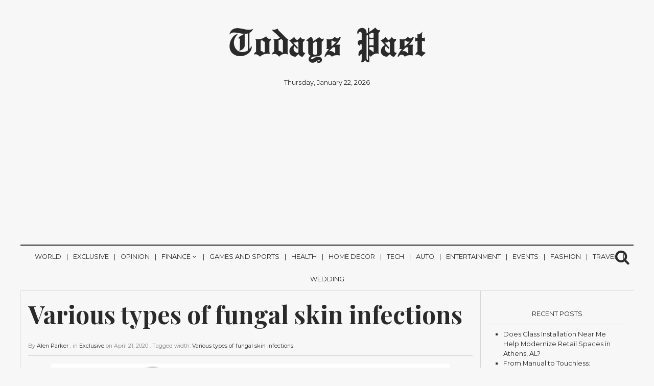

--- FILE ---
content_type: text/html; charset=UTF-8
request_url: https://todayspast.net/various-types-of-fungal-skin-infections/
body_size: 15537
content:
<!DOCTYPE html>
<html lang="en-US" prefix="og: https://ogp.me/ns#">
	<head>
		<meta charset="UTF-8" >
		<meta name="viewport" id="viewport" content="width=device-width, initial-scale=1.0, maximum-scale=1.0, minimum-scale=1.0, user-scalable=no" />
					<link rel="pingback" href="https://todayspast.net/xmlrpc.php" />
								<meta property="og:image" content="https://todayspast.net/wp-content/uploads/2020/04/Various-types-of-fungal-skin-infections.jpg" />
			<meta name="twitter:image" content="https://todayspast.net/wp-content/uploads/2020/04/Various-types-of-fungal-skin-infections.jpg" />
							<meta property="og:type" content="article" />
					<meta property="og:description" content="Our skin is the largest shield on our organs which covers our body parts and protects them. But while protecting..." />
			<meta name="twitter:card" content="summary">
			<meta name="twitter:url" content="https://todayspast.net/various-types-of-fungal-skin-infections/">
			<meta name="twitter:title" content="Various types of fungal skin infections">
			<meta name="twitter:description" content="Our skin is the largest shield on our organs which covers our body parts and protects them. But while protecting...">
				
			<style>img:is([sizes="auto" i], [sizes^="auto," i]) { contain-intrinsic-size: 3000px 1500px }</style>
	
<!-- Search Engine Optimization by Rank Math - https://rankmath.com/ -->
<title>Various types of fungal skin infections | Todays Past</title>
<meta name="description" content="Our skin is the largest shield on our organs which covers our body parts and protects them. But while protecting our organs, our skin comes into contact with"/>
<meta name="robots" content="follow, index, max-snippet:-1, max-video-preview:-1, max-image-preview:large"/>
<link rel="canonical" href="https://todayspast.net/various-types-of-fungal-skin-infections/" />
<meta property="og:locale" content="en_US" />
<meta property="og:type" content="article" />
<meta property="og:title" content="Various types of fungal skin infections | Todays Past" />
<meta property="og:description" content="Our skin is the largest shield on our organs which covers our body parts and protects them. But while protecting our organs, our skin comes into contact with" />
<meta property="og:url" content="https://todayspast.net/various-types-of-fungal-skin-infections/" />
<meta property="og:site_name" content="Todays Past" />
<meta property="article:tag" content="Various types of fungal skin infections" />
<meta property="article:section" content="Exclusive" />
<meta property="og:image" content="https://todayspast.net/wp-content/uploads/2020/04/Various-types-of-fungal-skin-infections.jpg" />
<meta property="og:image:secure_url" content="https://todayspast.net/wp-content/uploads/2020/04/Various-types-of-fungal-skin-infections.jpg" />
<meta property="og:image:width" content="780" />
<meta property="og:image:height" content="420" />
<meta property="og:image:alt" content="Various types of fungal skin infections" />
<meta property="og:image:type" content="image/jpeg" />
<meta property="article:published_time" content="2020-04-21T11:33:27+00:00" />
<meta name="twitter:card" content="summary_large_image" />
<meta name="twitter:title" content="Various types of fungal skin infections | Todays Past" />
<meta name="twitter:description" content="Our skin is the largest shield on our organs which covers our body parts and protects them. But while protecting our organs, our skin comes into contact with" />
<meta name="twitter:image" content="https://todayspast.net/wp-content/uploads/2020/04/Various-types-of-fungal-skin-infections.jpg" />
<meta name="twitter:label1" content="Written by" />
<meta name="twitter:data1" content="Alen Parker" />
<meta name="twitter:label2" content="Time to read" />
<meta name="twitter:data2" content="2 minutes" />
<script type="application/ld+json" class="rank-math-schema">{"@context":"https://schema.org","@graph":[{"@type":"Organization","@id":"https://todayspast.net/#organization","name":"Todays Past","url":"https://todayspast.net","email":"itsoliviawilson@gmail.com","logo":{"@type":"ImageObject","@id":"https://todayspast.net/#logo","url":"http://todayspast.net/wp-content/uploads/2019/02/images.png","contentUrl":"http://todayspast.net/wp-content/uploads/2019/02/images.png","caption":"Todays Past","inLanguage":"en-US","width":"225","height":"225"}},{"@type":"WebSite","@id":"https://todayspast.net/#website","url":"https://todayspast.net","name":"Todays Past","publisher":{"@id":"https://todayspast.net/#organization"},"inLanguage":"en-US"},{"@type":"ImageObject","@id":"https://todayspast.net/wp-content/uploads/2020/04/Various-types-of-fungal-skin-infections.jpg","url":"https://todayspast.net/wp-content/uploads/2020/04/Various-types-of-fungal-skin-infections.jpg","width":"780","height":"420","inLanguage":"en-US"},{"@type":"WebPage","@id":"https://todayspast.net/various-types-of-fungal-skin-infections/#webpage","url":"https://todayspast.net/various-types-of-fungal-skin-infections/","name":"Various types of fungal skin infections | Todays Past","datePublished":"2020-04-21T11:33:27+00:00","dateModified":"2020-04-21T11:33:27+00:00","isPartOf":{"@id":"https://todayspast.net/#website"},"primaryImageOfPage":{"@id":"https://todayspast.net/wp-content/uploads/2020/04/Various-types-of-fungal-skin-infections.jpg"},"inLanguage":"en-US"},{"@type":"BlogPosting","headline":"Various types of fungal skin infections | Todays Past","datePublished":"2020-04-21T11:33:27+00:00","dateModified":"2020-04-21T11:33:27+00:00","author":{"@type":"Person","name":"Jyoti Dhiman"},"name":"Various types of fungal skin infections | Todays Past","@id":"https://todayspast.net/various-types-of-fungal-skin-infections/#schema-23112","isPartOf":{"@id":"https://todayspast.net/various-types-of-fungal-skin-infections/#webpage"},"publisher":{"@id":"https://todayspast.net/#organization"},"image":{"@id":"https://todayspast.net/wp-content/uploads/2020/04/Various-types-of-fungal-skin-infections.jpg"},"inLanguage":"en-US","mainEntityOfPage":{"@id":"https://todayspast.net/various-types-of-fungal-skin-infections/#webpage"}}]}</script>
<!-- /Rank Math WordPress SEO plugin -->

<link rel='dns-prefetch' href='//fonts.googleapis.com' />
<link rel='dns-prefetch' href='//www.googletagmanager.com' />
<link rel="alternate" type="application/rss+xml" title="Todays Past &raquo; Feed" href="https://todayspast.net/feed/" />
<link rel="alternate" type="application/rss+xml" title="Todays Past &raquo; Comments Feed" href="https://todayspast.net/comments/feed/" />
<link rel="alternate" type="application/rss+xml" title="Todays Past &raquo; Various types of fungal skin infections Comments Feed" href="https://todayspast.net/various-types-of-fungal-skin-infections/feed/" />
<script type="text/javascript">
/* <![CDATA[ */
window._wpemojiSettings = {"baseUrl":"https:\/\/s.w.org\/images\/core\/emoji\/16.0.1\/72x72\/","ext":".png","svgUrl":"https:\/\/s.w.org\/images\/core\/emoji\/16.0.1\/svg\/","svgExt":".svg","source":{"concatemoji":"https:\/\/todayspast.net\/wp-includes\/js\/wp-emoji-release.min.js?ver=6.8.2"}};
/*! This file is auto-generated */
!function(s,n){var o,i,e;function c(e){try{var t={supportTests:e,timestamp:(new Date).valueOf()};sessionStorage.setItem(o,JSON.stringify(t))}catch(e){}}function p(e,t,n){e.clearRect(0,0,e.canvas.width,e.canvas.height),e.fillText(t,0,0);var t=new Uint32Array(e.getImageData(0,0,e.canvas.width,e.canvas.height).data),a=(e.clearRect(0,0,e.canvas.width,e.canvas.height),e.fillText(n,0,0),new Uint32Array(e.getImageData(0,0,e.canvas.width,e.canvas.height).data));return t.every(function(e,t){return e===a[t]})}function u(e,t){e.clearRect(0,0,e.canvas.width,e.canvas.height),e.fillText(t,0,0);for(var n=e.getImageData(16,16,1,1),a=0;a<n.data.length;a++)if(0!==n.data[a])return!1;return!0}function f(e,t,n,a){switch(t){case"flag":return n(e,"\ud83c\udff3\ufe0f\u200d\u26a7\ufe0f","\ud83c\udff3\ufe0f\u200b\u26a7\ufe0f")?!1:!n(e,"\ud83c\udde8\ud83c\uddf6","\ud83c\udde8\u200b\ud83c\uddf6")&&!n(e,"\ud83c\udff4\udb40\udc67\udb40\udc62\udb40\udc65\udb40\udc6e\udb40\udc67\udb40\udc7f","\ud83c\udff4\u200b\udb40\udc67\u200b\udb40\udc62\u200b\udb40\udc65\u200b\udb40\udc6e\u200b\udb40\udc67\u200b\udb40\udc7f");case"emoji":return!a(e,"\ud83e\udedf")}return!1}function g(e,t,n,a){var r="undefined"!=typeof WorkerGlobalScope&&self instanceof WorkerGlobalScope?new OffscreenCanvas(300,150):s.createElement("canvas"),o=r.getContext("2d",{willReadFrequently:!0}),i=(o.textBaseline="top",o.font="600 32px Arial",{});return e.forEach(function(e){i[e]=t(o,e,n,a)}),i}function t(e){var t=s.createElement("script");t.src=e,t.defer=!0,s.head.appendChild(t)}"undefined"!=typeof Promise&&(o="wpEmojiSettingsSupports",i=["flag","emoji"],n.supports={everything:!0,everythingExceptFlag:!0},e=new Promise(function(e){s.addEventListener("DOMContentLoaded",e,{once:!0})}),new Promise(function(t){var n=function(){try{var e=JSON.parse(sessionStorage.getItem(o));if("object"==typeof e&&"number"==typeof e.timestamp&&(new Date).valueOf()<e.timestamp+604800&&"object"==typeof e.supportTests)return e.supportTests}catch(e){}return null}();if(!n){if("undefined"!=typeof Worker&&"undefined"!=typeof OffscreenCanvas&&"undefined"!=typeof URL&&URL.createObjectURL&&"undefined"!=typeof Blob)try{var e="postMessage("+g.toString()+"("+[JSON.stringify(i),f.toString(),p.toString(),u.toString()].join(",")+"));",a=new Blob([e],{type:"text/javascript"}),r=new Worker(URL.createObjectURL(a),{name:"wpTestEmojiSupports"});return void(r.onmessage=function(e){c(n=e.data),r.terminate(),t(n)})}catch(e){}c(n=g(i,f,p,u))}t(n)}).then(function(e){for(var t in e)n.supports[t]=e[t],n.supports.everything=n.supports.everything&&n.supports[t],"flag"!==t&&(n.supports.everythingExceptFlag=n.supports.everythingExceptFlag&&n.supports[t]);n.supports.everythingExceptFlag=n.supports.everythingExceptFlag&&!n.supports.flag,n.DOMReady=!1,n.readyCallback=function(){n.DOMReady=!0}}).then(function(){return e}).then(function(){var e;n.supports.everything||(n.readyCallback(),(e=n.source||{}).concatemoji?t(e.concatemoji):e.wpemoji&&e.twemoji&&(t(e.twemoji),t(e.wpemoji)))}))}((window,document),window._wpemojiSettings);
/* ]]> */
</script>
<style id='wp-emoji-styles-inline-css' type='text/css'>

	img.wp-smiley, img.emoji {
		display: inline !important;
		border: none !important;
		box-shadow: none !important;
		height: 1em !important;
		width: 1em !important;
		margin: 0 0.07em !important;
		vertical-align: -0.1em !important;
		background: none !important;
		padding: 0 !important;
	}
</style>
<link rel='stylesheet' id='wp-block-library-css' href='https://todayspast.net/wp-includes/css/dist/block-library/style.min.css?ver=6.8.2' type='text/css' media='all' />
<style id='classic-theme-styles-inline-css' type='text/css'>
/*! This file is auto-generated */
.wp-block-button__link{color:#fff;background-color:#32373c;border-radius:9999px;box-shadow:none;text-decoration:none;padding:calc(.667em + 2px) calc(1.333em + 2px);font-size:1.125em}.wp-block-file__button{background:#32373c;color:#fff;text-decoration:none}
</style>
<style id='global-styles-inline-css' type='text/css'>
:root{--wp--preset--aspect-ratio--square: 1;--wp--preset--aspect-ratio--4-3: 4/3;--wp--preset--aspect-ratio--3-4: 3/4;--wp--preset--aspect-ratio--3-2: 3/2;--wp--preset--aspect-ratio--2-3: 2/3;--wp--preset--aspect-ratio--16-9: 16/9;--wp--preset--aspect-ratio--9-16: 9/16;--wp--preset--color--black: #000000;--wp--preset--color--cyan-bluish-gray: #abb8c3;--wp--preset--color--white: #ffffff;--wp--preset--color--pale-pink: #f78da7;--wp--preset--color--vivid-red: #cf2e2e;--wp--preset--color--luminous-vivid-orange: #ff6900;--wp--preset--color--luminous-vivid-amber: #fcb900;--wp--preset--color--light-green-cyan: #7bdcb5;--wp--preset--color--vivid-green-cyan: #00d084;--wp--preset--color--pale-cyan-blue: #8ed1fc;--wp--preset--color--vivid-cyan-blue: #0693e3;--wp--preset--color--vivid-purple: #9b51e0;--wp--preset--gradient--vivid-cyan-blue-to-vivid-purple: linear-gradient(135deg,rgba(6,147,227,1) 0%,rgb(155,81,224) 100%);--wp--preset--gradient--light-green-cyan-to-vivid-green-cyan: linear-gradient(135deg,rgb(122,220,180) 0%,rgb(0,208,130) 100%);--wp--preset--gradient--luminous-vivid-amber-to-luminous-vivid-orange: linear-gradient(135deg,rgba(252,185,0,1) 0%,rgba(255,105,0,1) 100%);--wp--preset--gradient--luminous-vivid-orange-to-vivid-red: linear-gradient(135deg,rgba(255,105,0,1) 0%,rgb(207,46,46) 100%);--wp--preset--gradient--very-light-gray-to-cyan-bluish-gray: linear-gradient(135deg,rgb(238,238,238) 0%,rgb(169,184,195) 100%);--wp--preset--gradient--cool-to-warm-spectrum: linear-gradient(135deg,rgb(74,234,220) 0%,rgb(151,120,209) 20%,rgb(207,42,186) 40%,rgb(238,44,130) 60%,rgb(251,105,98) 80%,rgb(254,248,76) 100%);--wp--preset--gradient--blush-light-purple: linear-gradient(135deg,rgb(255,206,236) 0%,rgb(152,150,240) 100%);--wp--preset--gradient--blush-bordeaux: linear-gradient(135deg,rgb(254,205,165) 0%,rgb(254,45,45) 50%,rgb(107,0,62) 100%);--wp--preset--gradient--luminous-dusk: linear-gradient(135deg,rgb(255,203,112) 0%,rgb(199,81,192) 50%,rgb(65,88,208) 100%);--wp--preset--gradient--pale-ocean: linear-gradient(135deg,rgb(255,245,203) 0%,rgb(182,227,212) 50%,rgb(51,167,181) 100%);--wp--preset--gradient--electric-grass: linear-gradient(135deg,rgb(202,248,128) 0%,rgb(113,206,126) 100%);--wp--preset--gradient--midnight: linear-gradient(135deg,rgb(2,3,129) 0%,rgb(40,116,252) 100%);--wp--preset--font-size--small: 13px;--wp--preset--font-size--medium: 20px;--wp--preset--font-size--large: 36px;--wp--preset--font-size--x-large: 42px;--wp--preset--spacing--20: 0.44rem;--wp--preset--spacing--30: 0.67rem;--wp--preset--spacing--40: 1rem;--wp--preset--spacing--50: 1.5rem;--wp--preset--spacing--60: 2.25rem;--wp--preset--spacing--70: 3.38rem;--wp--preset--spacing--80: 5.06rem;--wp--preset--shadow--natural: 6px 6px 9px rgba(0, 0, 0, 0.2);--wp--preset--shadow--deep: 12px 12px 50px rgba(0, 0, 0, 0.4);--wp--preset--shadow--sharp: 6px 6px 0px rgba(0, 0, 0, 0.2);--wp--preset--shadow--outlined: 6px 6px 0px -3px rgba(255, 255, 255, 1), 6px 6px rgba(0, 0, 0, 1);--wp--preset--shadow--crisp: 6px 6px 0px rgba(0, 0, 0, 1);}:where(.is-layout-flex){gap: 0.5em;}:where(.is-layout-grid){gap: 0.5em;}body .is-layout-flex{display: flex;}.is-layout-flex{flex-wrap: wrap;align-items: center;}.is-layout-flex > :is(*, div){margin: 0;}body .is-layout-grid{display: grid;}.is-layout-grid > :is(*, div){margin: 0;}:where(.wp-block-columns.is-layout-flex){gap: 2em;}:where(.wp-block-columns.is-layout-grid){gap: 2em;}:where(.wp-block-post-template.is-layout-flex){gap: 1.25em;}:where(.wp-block-post-template.is-layout-grid){gap: 1.25em;}.has-black-color{color: var(--wp--preset--color--black) !important;}.has-cyan-bluish-gray-color{color: var(--wp--preset--color--cyan-bluish-gray) !important;}.has-white-color{color: var(--wp--preset--color--white) !important;}.has-pale-pink-color{color: var(--wp--preset--color--pale-pink) !important;}.has-vivid-red-color{color: var(--wp--preset--color--vivid-red) !important;}.has-luminous-vivid-orange-color{color: var(--wp--preset--color--luminous-vivid-orange) !important;}.has-luminous-vivid-amber-color{color: var(--wp--preset--color--luminous-vivid-amber) !important;}.has-light-green-cyan-color{color: var(--wp--preset--color--light-green-cyan) !important;}.has-vivid-green-cyan-color{color: var(--wp--preset--color--vivid-green-cyan) !important;}.has-pale-cyan-blue-color{color: var(--wp--preset--color--pale-cyan-blue) !important;}.has-vivid-cyan-blue-color{color: var(--wp--preset--color--vivid-cyan-blue) !important;}.has-vivid-purple-color{color: var(--wp--preset--color--vivid-purple) !important;}.has-black-background-color{background-color: var(--wp--preset--color--black) !important;}.has-cyan-bluish-gray-background-color{background-color: var(--wp--preset--color--cyan-bluish-gray) !important;}.has-white-background-color{background-color: var(--wp--preset--color--white) !important;}.has-pale-pink-background-color{background-color: var(--wp--preset--color--pale-pink) !important;}.has-vivid-red-background-color{background-color: var(--wp--preset--color--vivid-red) !important;}.has-luminous-vivid-orange-background-color{background-color: var(--wp--preset--color--luminous-vivid-orange) !important;}.has-luminous-vivid-amber-background-color{background-color: var(--wp--preset--color--luminous-vivid-amber) !important;}.has-light-green-cyan-background-color{background-color: var(--wp--preset--color--light-green-cyan) !important;}.has-vivid-green-cyan-background-color{background-color: var(--wp--preset--color--vivid-green-cyan) !important;}.has-pale-cyan-blue-background-color{background-color: var(--wp--preset--color--pale-cyan-blue) !important;}.has-vivid-cyan-blue-background-color{background-color: var(--wp--preset--color--vivid-cyan-blue) !important;}.has-vivid-purple-background-color{background-color: var(--wp--preset--color--vivid-purple) !important;}.has-black-border-color{border-color: var(--wp--preset--color--black) !important;}.has-cyan-bluish-gray-border-color{border-color: var(--wp--preset--color--cyan-bluish-gray) !important;}.has-white-border-color{border-color: var(--wp--preset--color--white) !important;}.has-pale-pink-border-color{border-color: var(--wp--preset--color--pale-pink) !important;}.has-vivid-red-border-color{border-color: var(--wp--preset--color--vivid-red) !important;}.has-luminous-vivid-orange-border-color{border-color: var(--wp--preset--color--luminous-vivid-orange) !important;}.has-luminous-vivid-amber-border-color{border-color: var(--wp--preset--color--luminous-vivid-amber) !important;}.has-light-green-cyan-border-color{border-color: var(--wp--preset--color--light-green-cyan) !important;}.has-vivid-green-cyan-border-color{border-color: var(--wp--preset--color--vivid-green-cyan) !important;}.has-pale-cyan-blue-border-color{border-color: var(--wp--preset--color--pale-cyan-blue) !important;}.has-vivid-cyan-blue-border-color{border-color: var(--wp--preset--color--vivid-cyan-blue) !important;}.has-vivid-purple-border-color{border-color: var(--wp--preset--color--vivid-purple) !important;}.has-vivid-cyan-blue-to-vivid-purple-gradient-background{background: var(--wp--preset--gradient--vivid-cyan-blue-to-vivid-purple) !important;}.has-light-green-cyan-to-vivid-green-cyan-gradient-background{background: var(--wp--preset--gradient--light-green-cyan-to-vivid-green-cyan) !important;}.has-luminous-vivid-amber-to-luminous-vivid-orange-gradient-background{background: var(--wp--preset--gradient--luminous-vivid-amber-to-luminous-vivid-orange) !important;}.has-luminous-vivid-orange-to-vivid-red-gradient-background{background: var(--wp--preset--gradient--luminous-vivid-orange-to-vivid-red) !important;}.has-very-light-gray-to-cyan-bluish-gray-gradient-background{background: var(--wp--preset--gradient--very-light-gray-to-cyan-bluish-gray) !important;}.has-cool-to-warm-spectrum-gradient-background{background: var(--wp--preset--gradient--cool-to-warm-spectrum) !important;}.has-blush-light-purple-gradient-background{background: var(--wp--preset--gradient--blush-light-purple) !important;}.has-blush-bordeaux-gradient-background{background: var(--wp--preset--gradient--blush-bordeaux) !important;}.has-luminous-dusk-gradient-background{background: var(--wp--preset--gradient--luminous-dusk) !important;}.has-pale-ocean-gradient-background{background: var(--wp--preset--gradient--pale-ocean) !important;}.has-electric-grass-gradient-background{background: var(--wp--preset--gradient--electric-grass) !important;}.has-midnight-gradient-background{background: var(--wp--preset--gradient--midnight) !important;}.has-small-font-size{font-size: var(--wp--preset--font-size--small) !important;}.has-medium-font-size{font-size: var(--wp--preset--font-size--medium) !important;}.has-large-font-size{font-size: var(--wp--preset--font-size--large) !important;}.has-x-large-font-size{font-size: var(--wp--preset--font-size--x-large) !important;}
:where(.wp-block-post-template.is-layout-flex){gap: 1.25em;}:where(.wp-block-post-template.is-layout-grid){gap: 1.25em;}
:where(.wp-block-columns.is-layout-flex){gap: 2em;}:where(.wp-block-columns.is-layout-grid){gap: 2em;}
:root :where(.wp-block-pullquote){font-size: 1.5em;line-height: 1.6;}
</style>
<style id='ez-toc-style-inline-css' type='text/css'>
#ez-toc-container{background:#f9f9f9;border:1px solid #aaa;border-radius:4px;-webkit-box-shadow:0 1px 1px rgba(0,0,0,.05);box-shadow:0 1px 1px rgba(0,0,0,.05);display:table;margin-bottom:1em;padding:10px 20px 10px 10px;position:relative;width:auto}div.ez-toc-widget-container{padding:0;position:relative}#ez-toc-container.ez-toc-light-blue{background:#edf6ff}#ez-toc-container.ez-toc-white{background:#fff}#ez-toc-container.ez-toc-black{background:#000}#ez-toc-container.ez-toc-transparent{background:none}div.ez-toc-widget-container ul{display:block}div.ez-toc-widget-container li{border:none;padding:0}div.ez-toc-widget-container ul.ez-toc-list{padding:10px}#ez-toc-container ul ul,.ez-toc div.ez-toc-widget-container ul ul{margin-left:1.5em}#ez-toc-container li,#ez-toc-container ul{padding:0}#ez-toc-container li,#ez-toc-container ul,#ez-toc-container ul li,div.ez-toc-widget-container,div.ez-toc-widget-container li{background:0 0;list-style:none;line-height:1.6;margin:0;overflow:hidden;z-index:1}#ez-toc-container .ez-toc-title{text-align:left;line-height:1.45;margin:0;padding:0}.ez-toc-title-container{display:table;width:100%}.ez-toc-title,.ez-toc-title-toggle{display:inline;text-align:left;vertical-align:middle}.ez-toc-btn,.ez-toc-glyphicon{display:inline-block;font-weight:400}#ez-toc-container.ez-toc-black a,#ez-toc-container.ez-toc-black a:visited,#ez-toc-container.ez-toc-black p.ez-toc-title{color:#fff}#ez-toc-container div.ez-toc-title-container+ul.ez-toc-list{margin-top:1em}.ez-toc-wrap-left{margin:0 auto 1em 0!important}.ez-toc-wrap-left-text{float:left}.ez-toc-wrap-right{margin:0 0 1em auto!important}.ez-toc-wrap-right-text{float:right}#ez-toc-container a{color:#444;box-shadow:none;text-decoration:none;text-shadow:none;display:inline-flex;align-items:stretch;flex-wrap:nowrap}#ez-toc-container a:visited{color:#9f9f9f}#ez-toc-container a:hover{text-decoration:underline}#ez-toc-container a.ez-toc-toggle{display:flex;align-items:center}.ez-toc-widget-container ul.ez-toc-list li::before{content:' ';position:absolute;left:0;right:0;height:30px;line-height:30px;z-index:-1}.ez-toc-widget-container ul.ez-toc-list li.active{background-color:#ededed}.ez-toc-widget-container li.active>a{font-weight:900}.ez-toc-btn{padding:6px 12px;margin-bottom:0;font-size:14px;line-height:1.428571429;text-align:center;white-space:nowrap;vertical-align:middle;cursor:pointer;background-image:none;border:1px solid transparent;border-radius:4px;-webkit-user-select:none;-moz-user-select:none;-ms-user-select:none;-o-user-select:none;user-select:none}.ez-toc-btn:focus{outline:#333 dotted thin;outline:-webkit-focus-ring-color auto 5px;outline-offset:-2px}.ez-toc-btn:focus,.ez-toc-btn:hover{color:#333;text-decoration:none}.ez-toc-btn.active,.ez-toc-btn:active{background-image:none;outline:0;-webkit-box-shadow:inset 0 3px 5px rgba(0,0,0,.125);box-shadow:inset 0 3px 5px rgba(0,0,0,.125)}.ez-toc-btn-default{color:#333;background-color:#fff;-webkit-box-shadow:inset 0 1px 0 rgba(255,255,255,.15),0 1px 1px rgba(0,0,0,.075);box-shadow:inset 0 1px 0 rgba(255,255,255,.15),0 1px 1px rgba(0,0,0,.075);text-shadow:0 1px 0 #fff;background-image:-webkit-gradient(linear,left 0,left 100%,from(#fff),to(#e0e0e0));background-image:-webkit-linear-gradient(top,#fff 0,#e0e0e0 100%);background-image:-moz-linear-gradient(top,#fff 0,#e0e0e0 100%);background-image:linear-gradient(to bottom,#fff 0,#e0e0e0 100%);background-repeat:repeat-x;border-color:#ccc}.ez-toc-btn-default.active,.ez-toc-btn-default:active,.ez-toc-btn-default:focus,.ez-toc-btn-default:hover{color:#333;background-color:#ebebeb;border-color:#adadad}.ez-toc-btn-default.active,.ez-toc-btn-default:active{background-image:none;background-color:#e0e0e0;border-color:#dbdbdb}.ez-toc-btn-sm,.ez-toc-btn-xs{padding:5px 10px;font-size:12px;line-height:1.5;border-radius:3px}.ez-toc-btn-xs{padding:1px 5px}.ez-toc-btn-default:active{-webkit-box-shadow:inset 0 3px 5px rgba(0,0,0,.125);box-shadow:inset 0 3px 5px rgba(0,0,0,.125)}.btn.active,.ez-toc-btn:active{background-image:none}.ez-toc-btn-default:focus,.ez-toc-btn-default:hover{background-color:#e0e0e0;background-position:0 -15px}.ez-toc-pull-right{float:right!important;margin-left:10px}#ez-toc-container label.cssicon,#ez-toc-widget-container label.cssicon{height:30px}.ez-toc-glyphicon{position:relative;top:1px;font-family:'Glyphicons Halflings';-webkit-font-smoothing:antialiased;font-style:normal;line-height:1;-moz-osx-font-smoothing:grayscale}.ez-toc-glyphicon:empty{width:1em}.ez-toc-toggle i.ez-toc-glyphicon,label.cssicon .ez-toc-glyphicon:empty{font-size:16px;margin-left:2px}#ez-toc-container input,.ez-toc-toggle #item{position:absolute;left:-999em}#ez-toc-container input[type=checkbox]:checked+nav,#ez-toc-widget-container input[type=checkbox]:checked+nav{opacity:0;max-height:0;border:none;display:none}#ez-toc-container .ez-toc-js-icon-con,#ez-toc-container label{position:relative;cursor:pointer;display:initial}#ez-toc-container .ez-toc-js-icon-con,#ez-toc-container .ez-toc-toggle label,.ez-toc-cssicon{float:right;position:relative;font-size:16px;padding:0;border:1px solid #999191;border-radius:5px;cursor:pointer;left:10px;width:35px}div#ez-toc-container .ez-toc-title{display:initial}.ez-toc-wrap-center{margin:0 auto 1em!important}#ez-toc-container a.ez-toc-toggle{color:#444;background:inherit;border:inherit}#ez-toc-container .eztoc-toggle-hide-by-default,.eztoc-hide,label.cssiconcheckbox{display:none}.ez-toc-widget-container ul li a{padding-left:10px;display:inline-flex;align-items:stretch;flex-wrap:nowrap}.ez-toc-widget-container ul.ez-toc-list li{height:auto!important}.ez-toc-icon-toggle-span{display:flex;align-items:center;width:35px;height:30px;justify-content:center;direction:ltr}.eztoc_no_heading_found{background-color:#ff0;padding-left:10px}.term-description .ez-toc-title-container p:nth-child(2){width:50px;float:right;margin:0}.ez-toc-container-direction {direction: ltr;}.ez-toc-counter ul {direction: ltr;counter-reset: item ;}.ez-toc-counter nav ul li a::before {content: counter(item, numeric) '. ';margin-right: .2em; counter-increment: item;flex-grow: 0;flex-shrink: 0;float: left; }.ez-toc-widget-direction {direction: ltr;}.ez-toc-widget-container ul {direction: ltr;counter-reset: item ;}.ez-toc-widget-container nav ul li a::before {content: counter(item, numeric) '. ';margin-right: .2em; counter-increment: item;flex-grow: 0;flex-shrink: 0;float: left; }div#ez-toc-container .ez-toc-title {font-size: 120%;}div#ez-toc-container .ez-toc-title {font-weight: 600;}div#ez-toc-container ul li , div#ez-toc-container ul li a {font-size: 95%;}div#ez-toc-container ul li , div#ez-toc-container ul li a {font-weight: 600;}div#ez-toc-container nav ul ul li {font-size: 90%;}
</style>
<link rel='stylesheet' id='normalize-css' href='https://todayspast.net/wp-content/themes/newspaper/assets/css/normalize.css' type='text/css' media='all' />
<link rel='stylesheet' id='underscores_wp-css' href='https://todayspast.net/wp-content/themes/newspaper/assets/css/wp.css' type='text/css' media='all' />
<link rel='stylesheet' id='font-awesome-css' href='https://todayspast.net/wp-content/themes/newspaper/assets/fonts/font-awesome-4.6.3/css/font-awesome.min.css' type='text/css' media='all' />
<link rel='stylesheet' id='weart-fonts-css' href='https://fonts.googleapis.com/css?family=Montserrat%7CPlayfair+Display%3A400%2C700%7CLora%3A400%2C700&#038;subset' type='text/css' media='all' />
<link rel='stylesheet' id='newspaper-main-style-css' href='https://todayspast.net/wp-content/themes/newspaper/assets/css/style.css' type='text/css' media='all' />
<link rel='stylesheet' id='main-style-css' href='https://todayspast.net/wp-content/themes/newspaper/style.css?ver=6.8.2' type='text/css' media='all' />
<style id='main-style-inline-css' type='text/css'>

                     #article .recommend .recommend-title, #page .recommend .recommend-title,
                     #comments .comments-title,
                     #article .recommend .recommend-title, #page .recommend .recommend-title,
                     dl dt { 
                      color: #D5D5D5 !important; 
                    }

                    table th{
                      background-color: #D5D5D5 !important;
                    }

                    .border-bottom,
                    #header_leaderboard,
                    #post_banner,
                    .mean-container .mean-nav ul li a,
                    .mean-container .mean-nav ul li a.mean-expand,
                    .searchb form input[type=text], 
                    footer .footer-sidebar,
                    footer .footer-sidebar .box form input[type='submit'],
                    #article .sidebar .box .title
                    footer .footer-sidebar .box .tagcloud a,
                    #article .sidebar .box form input[type='submit'],
                    #article .sidebar .box .tagcloud a,
                    #article .sidebar .box form input[type='search'], #article .sidebar .box form input[type='text'],
                    footer .footer-sidebar .box form input[type='search'], footer .footer-sidebar .box form input[type='text'] 
                    footer .footer-sidebar .box .title,
                    #article article header, #page article header,
                    #article article .share li a:hover, #page article .share li a:hover,
                    #article article hr, #page article hr,
                    #page #comment-indicator,
                    #comment-indicator,
                    #comment-indicator a,
                    #comments .comments-title,
                    .page-links a:hover span,
                    dl dt,
                    #article .recommend .recommend-title, #page .recommend .recommend-title,
                    table td, table th,
                    #category-title,
                    #comments .comment-list .comment,
                    #comments .comment-list .comment .children,
                    #comments .comment-respond textarea, #comments .comment-respond input,
                    #comments .comment-respond input[type=submit],
                    hr{ border-color: #D5D5D5 !important }

                    nav ul ul { box-shadow: 1px 1px 5px #D5D5D5; }
                    #newspaper_footer_menu ul li a,
                    footer nav,
                    #newspaper_footer_menu ul li.menu-item-has-children a { box-shadow: 0 -1px 0 #D5D5D5 }
                    nav ul ul li a:hover { box-shadow: 0 -1px 0 #D5D5D5, 0 1px 0 #D5D5D5 }
                    footer .footer-sidebar .box:nth-of-type(2) { box-shadow: -1px 0 0 #D5D5D5, 1px 0 0 #D5D5D5; }
                    #article article, #page article { box-shadow: 1px 0 0 #D5D5D5, -1px 0 0 #D5D5D5;}
                    #content article,
                    #pager div.col:last-of-type { box-shadow: -1px 0 0 #D5D5D5 }

                    #article .recommend .recommend-item a, #page .recommend .recommend-item a,
                    footer nav ul li a { box-shadow: 0px 1px 0 #D5D5D5 }

                    #article .recommend .recommend-item a .img, #page .recommend .recommend-item a .img,
                    #content article,
                    #pager div.col:first-of-type { 
                      box-shadow: 1px 0 0 #D5D5D5 
                    }
                    #article .recommend .recommend-item a .img .inner .noimg, #page .recommend .recommend-item a .img .inner .noimg { box-shadow: inset 0 0 150px #D5D5D5 }
                    .page-links { box-shadow: 0 1px 0 #D5D5D5, 0 -1px 0 #D5D5D5 }
                    

                    body, a,
                    .searchb form input[type=text],
                    #article .recommend .recommend-item a:hover, 
                    #page .recommend .recommend-item a:hover,
                    #category-title h1,
                    #searchnone p,
                    .mean-container a.meanmenu-reveal{ 
                      color: #2a2a2a !important; 
                    }

                    #category-title h1:after{
                      background-color: #2a2a2a !important;
                    }
                    #pager{ box-shadow: 0 -2px 0 #2a2a2a }
                    @media only screen and (min-width: 780px){ nav{ box-shadow: 0 -2px 0 #2a2a2a } }
                    

                    a:hover,
                    .searchb:hover i, .searchb:active i,
                    footer .footer-sidebar .box .tagcloud a:hover,
                    #article .sidebar .box .tagcloud a:hover,
                    #comment-indicator a:hover,
                    .mean-container a.meanmenu-reveal:hover{ 
                      color: #2e6d9d !important; 
                    }
                    
                    ::selection,
                    ::-moz-selection,
                    { background: #2e6d9d !important }

                    nav ul li a:hover,
                    .searchb form,
                    nav ul li.current-menu-item a:hover { box-shadow: 0 2px 0 #2e6d9d }

                    nav ul li.current-menu-item a,
                    #comment-indicator a:hover { box-shadow: 0 1px 0 #2e6d9d }

                    #pager div.col a:hover { box-shadow: inset 0 -2px 0 #2e6d9d }

                    #comment-indicator a:hover{border-bottom-color: #2e6d9d}

                    #newspaper_footer_menu ul li a:hover,
                    #newspaper_footer_menu ul li.menu-item-has-children a:hover { box-shadow: 0 -1px 0 #D5D5D5; ?>, 0 2px 0 #2e6d9d; }
                    
                    #comments .comment-respond input[type=submit]:hover { border: 2px solid #D5D5D5; color: #2e6d9d; border-bottom-color: #2e6d9d; }
                    

                    #content article .meta,
                    #content article .meta span,
                    #article article header .meta, #page article header .meta, 
                    #article article header .meta span, #page article header .meta span,
                    #article article .share li, #page article .share li,
                    #article article .share li a, #page article .share li a,
                    #comments .comment-list .comment .comment-body .comment-meta .comment-metadata a,
                    #comments .comment-list .comment .comment-body .reply a,
                    #comments .comment-respond h3,
                    .page-links span,
                    #page-404 h2,
                    #comment-indicator a{ 
                      color: #848484 !important; 
                    }
                    

                    .hentry .content a { 
                      color: #848484 !important; 
                    }
                    
</style>
<script type="text/javascript" src="https://todayspast.net/wp-includes/js/jquery/jquery.min.js?ver=3.7.1" id="jquery-core-js"></script>
<script type="text/javascript" src="https://todayspast.net/wp-includes/js/jquery/jquery-migrate.min.js?ver=3.4.1" id="jquery-migrate-js"></script>
<link rel="https://api.w.org/" href="https://todayspast.net/wp-json/" /><link rel="alternate" title="JSON" type="application/json" href="https://todayspast.net/wp-json/wp/v2/posts/2531" /><link rel="EditURI" type="application/rsd+xml" title="RSD" href="https://todayspast.net/xmlrpc.php?rsd" />
<meta name="generator" content="WordPress 6.8.2" />
<link rel='shortlink' href='https://todayspast.net/?p=2531' />
<link rel="alternate" title="oEmbed (JSON)" type="application/json+oembed" href="https://todayspast.net/wp-json/oembed/1.0/embed?url=https%3A%2F%2Ftodayspast.net%2Fvarious-types-of-fungal-skin-infections%2F" />
<link rel="alternate" title="oEmbed (XML)" type="text/xml+oembed" href="https://todayspast.net/wp-json/oembed/1.0/embed?url=https%3A%2F%2Ftodayspast.net%2Fvarious-types-of-fungal-skin-infections%2F&#038;format=xml" />
<meta name="generator" content="Site Kit by Google 1.157.0" /><script data-ad-client="ca-pub-3717429669203266" async src="https://pagead2.googlesyndication.com/pagead/js/adsbygoogle.js"></script><link rel="icon" href="https://todayspast.net/wp-content/uploads/2019/02/cropped-images-32x32.png" sizes="32x32" />
<link rel="icon" href="https://todayspast.net/wp-content/uploads/2019/02/cropped-images-192x192.png" sizes="192x192" />
<link rel="apple-touch-icon" href="https://todayspast.net/wp-content/uploads/2019/02/cropped-images-180x180.png" />
<meta name="msapplication-TileImage" content="https://todayspast.net/wp-content/uploads/2019/02/cropped-images-270x270.png" />
		<script async src="//pagead2.googlesyndication.com/pagead/js/adsbygoogle.js"></script>
<script>
     (adsbygoogle = window.adsbygoogle || []).push({
          google_ad_client: "ca-pub-2183371670902742",
          enable_page_level_ads: true
     });
</script>
		
		<meta name="google-site-verification" content="hD792z2XeDqbyfXZycd0Q7QLUdRKCKF-w_Z4wpqrgYQ" />
		
		<!-- Global site tag (gtag.js) - Google Analytics -->
<script async src="https://www.googletagmanager.com/gtag/js?id=UA-129809774-1"></script>
<script>
  window.dataLayer = window.dataLayer || [];
  function gtag(){dataLayer.push(arguments);}
  gtag('js', new Date());

  gtag('config', 'UA-129809774-1');
</script>

	</head>
	<body class="wp-singular post-template-default single single-post postid-2531 single-format-standard wp-theme-newspaper">

		<div class="container">
			<header class="cf">
				<div class="row">
					<div id="logo" class="col col-12">
														<p class="site-title"><a href="https://todayspast.net/" rel="home">Todays Past</a></p>
							
									
					</div>
					<div id="date">
						Thursday, January 22, 2026					</div>
					<nav id="newspaper_header_menu" class="border-bottom col col-12">
						<div class="meanmenu">
							<div class="menu-primary-container"><ul id="header-menu" class="menu"><li id="menu-item-612" class="menu-item menu-item-type-taxonomy menu-item-object-category menu-item-612"><a href="https://todayspast.net/world/">World</a></li>
<li id="menu-item-599" class="menu-item menu-item-type-taxonomy menu-item-object-category current-post-ancestor current-menu-parent current-post-parent menu-item-599"><a href="https://todayspast.net/exclusive/">Exclusive</a></li>
<li id="menu-item-609" class="menu-item menu-item-type-taxonomy menu-item-object-category menu-item-609"><a href="https://todayspast.net/opinion/">Opinion</a></li>
<li id="menu-item-601" class="menu-item menu-item-type-taxonomy menu-item-object-category menu-item-has-children menu-item-601"><a href="https://todayspast.net/finance/">Finance</a>
<ul class="sub-menu">
	<li id="menu-item-602" class="menu-item menu-item-type-taxonomy menu-item-object-category menu-item-602"><a href="https://todayspast.net/finance/loan/">Loan</a></li>
</ul>
</li>
<li id="menu-item-603" class="menu-item menu-item-type-taxonomy menu-item-object-category menu-item-603"><a href="https://todayspast.net/games/">Games and Sports</a></li>
<li id="menu-item-604" class="menu-item menu-item-type-taxonomy menu-item-object-category menu-item-604"><a href="https://todayspast.net/health/">Health</a></li>
<li id="menu-item-605" class="menu-item menu-item-type-taxonomy menu-item-object-category menu-item-605"><a href="https://todayspast.net/home-decor/">Home Decor</a></li>
<li id="menu-item-610" class="menu-item menu-item-type-taxonomy menu-item-object-category menu-item-610"><a href="https://todayspast.net/technology/">Tech</a></li>
<li id="menu-item-596" class="menu-item menu-item-type-taxonomy menu-item-object-category menu-item-596"><a href="https://todayspast.net/auto/">Auto</a></li>
<li id="menu-item-598" class="menu-item menu-item-type-taxonomy menu-item-object-category menu-item-598"><a href="https://todayspast.net/entertainment/">Entertainment</a></li>
<li id="menu-item-607" class="menu-item menu-item-type-taxonomy menu-item-object-category menu-item-607"><a href="https://todayspast.net/events/">Events</a></li>
<li id="menu-item-600" class="menu-item menu-item-type-taxonomy menu-item-object-category menu-item-600"><a href="https://todayspast.net/fashion/">Fashion</a></li>
<li id="menu-item-611" class="menu-item menu-item-type-taxonomy menu-item-object-category menu-item-611"><a href="https://todayspast.net/travel/">Travel</a></li>
<li id="menu-item-608" class="menu-item menu-item-type-taxonomy menu-item-object-category menu-item-608"><a href="https://todayspast.net/wedding/">Wedding</a></li>
</ul></div>						</div>	
							<div id="socials-menu" class="menu"><ul>
<li class="page_item page-item-1259"><a href="https://todayspast.net/contact-us/">Contact Us</a></li>
<li class="page_item page-item-1254"><a href="https://todayspast.net/disclaimer/">Disclaimer</a></li>
<li class="page_item page-item-1250"><a href="https://todayspast.net/privacy-policy/">Privacy Policy</a></li>
</ul></div>
							<div class="searchb">
								<!-- search -->
								<i class="fa fa-search"></i>
								<form role="search" method="get" id="searchform" action="https://todayspast.net/">
    <div>
        <input type="text" value="" name="s" id="s" placeholder="" />
        <input type="submit" id="searchsubmit" value="Search" />
    </div>
</form>							</div>
						
					</nav>
				</div>
			</header>

			
		</div>




<!-- single -->
		<div id="article" class="container ">
			<div class="row">
								<div class="row">
										<div class="col col-8">
						<article id="post-2531" class="post-2531 post type-post status-publish format-standard has-post-thumbnail hentry category-exclusive tag-various-types-of-fungal-skin-infections">
								<div class="inner">

									<header class="cf">
										<h1>Various types of fungal skin infections</h1>
										<div class="excerpt">
																				</div>

										<div class="meta">
											By <span class="author"><a href="https://todayspast.net/author/jyoti/" title="Posts by Alen Parker" rel="author">Alen Parker</a> </span>, 
											in <span class="category"><a href="https://todayspast.net/exclusive/" rel="category tag">Exclusive</a></span> 
											on <span class="date"><time datetime="2020-04-21"> April 21, 2020 </time></span>.
											Tagged width: <a href="https://todayspast.net/tag/various-types-of-fungal-skin-infections/" rel="tag">Various types of fungal skin infections</a><br />										</div>
									</header>

																														<div class="featured-image-in-post">
												<img width="780" height="420" src="https://todayspast.net/wp-content/uploads/2020/04/Various-types-of-fungal-skin-infections.jpg" class="attachment-full size-full wp-post-image" alt="Various types of fungal skin infections 1" decoding="async" fetchpriority="high" srcset="https://todayspast.net/wp-content/uploads/2020/04/Various-types-of-fungal-skin-infections.jpg 780w, https://todayspast.net/wp-content/uploads/2020/04/Various-types-of-fungal-skin-infections-300x162.jpg 300w, https://todayspast.net/wp-content/uploads/2020/04/Various-types-of-fungal-skin-infections-768x414.jpg 768w, https://todayspast.net/wp-content/uploads/2020/04/Various-types-of-fungal-skin-infections-186x100.jpg 186w, https://todayspast.net/wp-content/uploads/2020/04/Various-types-of-fungal-skin-infections-350x188.jpg 350w" sizes="(max-width: 780px) 100vw, 780px" title="Various types of fungal skin infections 3">											</div>
																			
									<div class="content cf">
										<p style="text-align: justify;">Our skin is the largest shield on our organs which covers our body parts and protects them. But while protecting our organs, our skin comes into contact with the various viruses and fungus which can cause some skin infections. There are various types of skin infections that we can face. Fungal infection is the most common skin infection among all. When too much fungus enters our body and our immune system becomes unable to handle it then it causes fungal infections. The fungus is present almost everywhere like in the air we breathe, in water and soil around us. The fungi can be of two types, one which is good for our body and the second which can harm our body.</p>
<p style="text-align: justify;">Fungal infections can affect any part of your body where there is an abundance of moisture available. Athlete foot or nail fungus is the most common type of fungal infection. There are many treatments available to treat this fungal infection, but Ketomac’s antifungal cream can be used to treat fungal infections. <strong>Best prescription antifungal cream</strong> is very important to treat those stubborn fungal infections. You must know about the various infections so that you can diagnose them at their earlier stages.</p>
<p style="text-align: justify;">Some of the fungal infections are as follows:</p>
<ul style="text-align: justify;">
<li>Athlete’s foot: This fungal infection is mostly seen in the sportsperson or in the athlete that is why it is named as athlete&#8217;s foot. As the sportsperson has to wear sports and shoes for a longer duration, it can produce sweating in their feet or around their foot fingers which can cause this infection. The symptom for this infection is the redness or cracks in the affected area. The skin on that affected area can peel or look scaly.</li>
<li>Yeast infection: Yeast infections can be caused due to the attack by the bacteria and yeast in the affected area. The yeast infection also causes foot nail fungus which can lead to discoloration of nails. There is a huge growth of candida which can create misbalance. The earlier treatment for the problem of yeast infection is very important as the symptom can become worse if ignored.</li>
<li>Jock itch: jock itch is the next type of fungal skin infection. The presence of fungi is more in moist or warm areas and that is why the warm areas are more going to be affected by this infection. It can be redness on your skin which can cause extreme irritation or burning sensation in that affected area. The skin can look little flaky on the affected areas. The areas which are most likely to be get affected by this type of fungal infection are inner thighs, buttocks, etc.</li>
<li>Ringworm: ringworm fungal infection can easily be diagnosed as a red circle shape mark will appear on your skin. Its size or the span can increase if you ignore its symptoms. You can get <strong><a rel="dofollow noopener" href="https://ketomac.co.in/strongest-yeast-antifungal-cream-prescription/?utm_source=SEO&amp;utm_medium=GP&amp;utm_campaign=April&amp;utm_term=antifungal%20cream&amp;utm_content=an%20antifungal%20cream%20prescription" target="_blank">an antifungal cream prescription</a></strong> to treat these fungal skin infections.</li>
</ul>
<div style="clear:both; margin-top:0em; margin-bottom:1em;"><a href="https://todayspast.net/how-does-the-american-constitution-ensures-liberty-and-basic-rights/" target="_blank" rel="dofollow" class="u06a2b026f88d47368d8087fbc0d7230e"><!-- INLINE RELATED POSTS 1/3 //--><style> .u06a2b026f88d47368d8087fbc0d7230e { padding:0px; margin: 0; padding-top:1em!important; padding-bottom:1em!important; width:100%; display: block; font-weight:bold; background-color:#eaeaea; border:0!important; border-left:4px solid #34495E!important; box-shadow: 0 1px 2px rgba(0, 0, 0, 0.17); -moz-box-shadow: 0 1px 2px rgba(0, 0, 0, 0.17); -o-box-shadow: 0 1px 2px rgba(0, 0, 0, 0.17); -webkit-box-shadow: 0 1px 2px rgba(0, 0, 0, 0.17); text-decoration:none; } .u06a2b026f88d47368d8087fbc0d7230e:active, .u06a2b026f88d47368d8087fbc0d7230e:hover { opacity: 1; transition: opacity 250ms; webkit-transition: opacity 250ms; text-decoration:none; } .u06a2b026f88d47368d8087fbc0d7230e { transition: background-color 250ms; webkit-transition: background-color 250ms; opacity: 1; transition: opacity 250ms; webkit-transition: opacity 250ms; } .u06a2b026f88d47368d8087fbc0d7230e .ctaText { font-weight:bold; color:#464646; text-decoration:none; font-size: 16px; } .u06a2b026f88d47368d8087fbc0d7230e .postTitle { color:#141414; text-decoration: underline!important; font-size: 16px; } .u06a2b026f88d47368d8087fbc0d7230e:hover .postTitle { text-decoration: underline!important; } </style><div style="padding-left:1em; padding-right:1em;"><span class="ctaText">Related Posts</span>&nbsp; <span class="postTitle">How Does The American Constitution Ensures Liberty And Basic Rights?</span></div></a></div><p style="text-align: justify;">Trying some home remedies will take a huge time to heal the infection, so you must go for the antifungal cream from Ketomac.</p>

<div class="dmca-badge aligncenter"><a href="https://www.dmca.com/Protection/Status.aspx?ID=0e330ff8-7ab0-4222-9223-87bc8b4c0406" title="Content Protection by DMCA.com" class="dmca-badge" target="_blank" rel="noopener"><img decoding="async" src="https://images.dmca.com/Badges/dmca-badge-w100-2x1-01.png?ID=0e330ff8-7ab0-4222-9223-87bc8b4c0406" alt="Content Protection by DMCA.com" title="Various types of fungal skin infections 4"></a><script src="https://images.dmca.com/Badges/DMCABadgeHelper.min.js"> </script></div>
									</div>

									<div class="content-pager cf">
																			</div>

									<div class="share cf">
	<ul>
		<li><span>Share this! </span></li>
		<li><a class="facebook" href="http://www.facebook.com/sharer.php?u=https://todayspast.net/various-types-of-fungal-skin-infections/&amp;t=Various types of fungal skin infections" onclick="javascript:window.open(this.href, '', 'menubar=no,toolbar=no,resizable=yes,scrollbars=yes,height=600,width=600');return false;" title="Share on Facebook."></a></li>
		<li><a class="twitter" href="http://twitter.com/home/?status=Various types of fungal skin infections - https://todayspast.net/various-types-of-fungal-skin-infections/" onclick="javascript:window.open(this.href, '', 'menubar=no,toolbar=no,resizable=yes,scrollbars=yes,height=600,width=600');return false;" title="Tweet this!"></a></li>
		<li><a class="google" href="https://plus.google.com/share?url=https://todayspast.net/various-types-of-fungal-skin-infections/" onclick="javascript:window.open(this.href, '', 'menubar=no,toolbar=no,resizable=yes,scrollbars=yes,height=600,width=600');return false;"></a></li>
  	<li><a class="linkedin" href="http://www.linkedin.com/shareArticle?mini=true&amp;title=Various types of fungal skin infections&amp;url=https://todayspast.net/various-types-of-fungal-skin-infections/" onclick="javascript:window.open(this.href, '', 'menubar=no,toolbar=no,resizable=yes,scrollbars=yes,height=600,width=600');return false;" title="Share on LinkedIn"></a></li>
  	<li><a class="reddit" href="http://reddit.com/submit?url=https://todayspast.net/various-types-of-fungal-skin-infections/&amp;title=Various types of fungal skin infections" onclick="javascript:window.open(this.href, '', 'menubar=no,toolbar=no,resizable=yes,scrollbars=yes,height=600,width=600');return false;" title="Share on LinkedIn"></a></li>
  	<li><a class="whatsapp" href="whatsapp://send?text=https://todayspast.net/various-types-of-fungal-skin-infections/" data-action="share/whatsapp/share"></a></li>
	</ul>
</div>
																		<div id="post_banner" class="row">
										<div class="inner">
											<img src="http://placehold.it/728x90">										</div>
									</div>
																		
								</div>
							</article>
					</div>
					<div class="sidebar col-4 col">
	
		<div id="recent-posts-3" class="box inner widget_recent_entries">
		<h4 class="title text-center">Recent Posts</h4>
		<ul>
											<li>
					<a href="https://todayspast.net/does-glass-installation-near-me-help-modernize-retail-spaces-in-athens-al/">Does Glass Installation Near Me Help Modernize Retail Spaces in Athens, AL?</a>
									</li>
											<li>
					<a href="https://todayspast.net/from-manual-to-touchless-automatic-soap-dispenser-supplier-driving-change/">From Manual to Touchless: Automatic Soap Dispenser Supplier Driving Change</a>
									</li>
											<li>
					<a href="https://todayspast.net/why-platform-stability-is-essential-during-volatile-trading-sessions-in-south-africa/">Why Platform Stability Is Essential During Volatile Trading Sessions in South Africa</a>
									</li>
											<li>
					<a href="https://todayspast.net/ayodhya-to-nepal-spiritual-tour-comfortable-affordable-trusted/">Ayodhya to Nepal Spiritual Tour – Comfortable, Affordable &#038; Trusted</a>
									</li>
											<li>
					<a href="https://todayspast.net/turning-rooms-into-experiences-how-3d-soundscapes-transform-public-spaces/">Turning Rooms into Experiences: How 3D Soundscapes Transform Public Spaces</a>
									</li>
					</ul>

		</div><div id="categories-3" class="box inner widget_categories"><h4 class="title text-center">Categories</h4>
			<ul>
					<li class="cat-item cat-item-858"><a href="https://todayspast.net/auto/">Auto</a>
</li>
	<li class="cat-item cat-item-7019"><a href="https://todayspast.net/business/">Business</a>
</li>
	<li class="cat-item cat-item-6446"><a href="https://todayspast.net/cryptocurrency/">Cryptocurrency</a>
</li>
	<li class="cat-item cat-item-6553"><a href="https://todayspast.net/digital-marketing/">Digital Marketing</a>
</li>
	<li class="cat-item cat-item-14"><a href="https://todayspast.net/entertainment/">Entertainment</a>
</li>
	<li class="cat-item cat-item-230"><a href="https://todayspast.net/events/">Events</a>
</li>
	<li class="cat-item cat-item-1"><a href="https://todayspast.net/exclusive/">Exclusive</a>
</li>
	<li class="cat-item cat-item-9"><a href="https://todayspast.net/fashion/">Fashion</a>
</li>
	<li class="cat-item cat-item-6360"><a href="https://todayspast.net/featured/">Featured</a>
</li>
	<li class="cat-item cat-item-3"><a href="https://todayspast.net/finance/">Finance</a>
</li>
	<li class="cat-item cat-item-6044"><a href="https://todayspast.net/health/fitness/">Fitness</a>
</li>
	<li class="cat-item cat-item-6804"><a href="https://todayspast.net/food/">Food</a>
</li>
	<li class="cat-item cat-item-10"><a href="https://todayspast.net/games/">Games and Sports</a>
</li>
	<li class="cat-item cat-item-6"><a href="https://todayspast.net/health/">Health</a>
</li>
	<li class="cat-item cat-item-7"><a href="https://todayspast.net/home-decor/">Home Decor</a>
</li>
	<li class="cat-item cat-item-6560"><a href="https://todayspast.net/law/">Law</a>
</li>
	<li class="cat-item cat-item-12"><a href="https://todayspast.net/finance/loan/">Loan</a>
</li>
	<li class="cat-item cat-item-1193"><a href="https://todayspast.net/opinion/">Opinion</a>
</li>
	<li class="cat-item cat-item-7006"><a href="https://todayspast.net/people/">People</a>
</li>
	<li class="cat-item cat-item-4177"><a href="https://todayspast.net/real-estate/">Real Estate</a>
</li>
	<li class="cat-item cat-item-6972"><a href="https://todayspast.net/social-media-life/">Social Media Life</a>
</li>
	<li class="cat-item cat-item-6649"><a href="https://todayspast.net/entertainment/songs/">Songs</a>
</li>
	<li class="cat-item cat-item-4"><a href="https://todayspast.net/technology/">Tech</a>
</li>
	<li class="cat-item cat-item-8"><a href="https://todayspast.net/travel/">Travel</a>
</li>
	<li class="cat-item cat-item-15"><a href="https://todayspast.net/wedding/">Wedding</a>
</li>
	<li class="cat-item cat-item-7079"><a href="https://todayspast.net/weight-loss/">Weight Loss</a>
</li>
	<li class="cat-item cat-item-6975"><a href="https://todayspast.net/social-media-life/whatsapp-dp/">Whatsapp DP</a>
</li>
	<li class="cat-item cat-item-1194"><a href="https://todayspast.net/world/">World</a>
</li>
			</ul>

			</div></div>
				</div>
								
								<div class="recommend cf">
					<div class="recommend-title">
						<span>Recommended articles</span>
					</div>
					<div class="col col-8 col-8-center">
											</div>
				</div>
				
				


<div id="comments" class="comments-area">
<div id="comment-indicator" >
	<a href="#nogo">0 comments </a>
</div>
	<div id="comment-wrapper" style="display: none" >
		<h2 class="comments-title">
				<span>
				0 comments				</span>
		</h2>
		<div class="comment-wrapper-inner col-10 col col-10-center">
			
				<div id="respond" class="comment-respond">
		<h3 id="reply-title" class="comment-reply-title">Leave a Reply <small><a rel="nofollow" id="cancel-comment-reply-link" href="/various-types-of-fungal-skin-infections/#respond" style="display:none;">Cancel reply</a></small></h3><form action="https://todayspast.net/wp-comments-post.php" method="post" id="commentform" class="comment-form"><p class="comment-notes"><span id="email-notes">Your email address will not be published.</span> <span class="required-field-message">Required fields are marked <span class="required">*</span></span></p><p class="comment-form-comment"><label for="comment">Comment <span class="required">*</span></label> <textarea id="comment" name="comment" cols="45" rows="8" maxlength="65525" required></textarea></p><p class="comment-form-author"><label for="author">Name</label> <input id="author" name="author" type="text" value="" size="30" maxlength="245" autocomplete="name" /></p>
<p class="comment-form-email"><label for="email">Email</label> <input id="email" name="email" type="email" value="" size="30" maxlength="100" aria-describedby="email-notes" autocomplete="email" /></p>
<p class="comment-form-url"><label for="url">Website</label> <input id="url" name="url" type="url" value="" size="30" maxlength="200" autocomplete="url" /></p>
<p class="form-submit"><input name="submit" type="submit" id="submit" class="submit" value="Post Comment" /> <input type='hidden' name='comment_post_ID' value='2531' id='comment_post_ID' />
<input type='hidden' name='comment_parent' id='comment_parent' value='0' />
</p><p style="display: none !important;" class="akismet-fields-container" data-prefix="ak_"><label>&#916;<textarea name="ak_hp_textarea" cols="45" rows="8" maxlength="100"></textarea></label><input type="hidden" id="ak_js_1" name="ak_js" value="79"/><script>document.getElementById( "ak_js_1" ).setAttribute( "value", ( new Date() ).getTime() );</script></p></form>	</div><!-- #respond -->
			</div>
	</div><!-- #comments-wrapper -->
</div><!-- #comments -->
				
			</div>
		</div>
<!-- single -->

<div id="pager" class="container">
	<div class="row">

		<div class="col col-6">
			<a href="https://todayspast.net/how-to-choose-the-best-free-standing-carport/" rel="next">&#8592; Next post</a>		</div>
		<div class="col-6 col">
			<a href="https://todayspast.net/6-dynamic-office-desks-designs-to-keep-you-inspired/" rel="prev">Previous post &#8594;</a>		</div>

	</div>
</div>


	
	<div class="container">
		<footer class="cf">

							<div class="footer-sidebar">
					
		<div id="recent-posts-2" class="box col col-3 widget_recent_entries">
		<h4 class="title text-center">Recent Posts</h4>
		<ul>
											<li>
					<a href="https://todayspast.net/does-glass-installation-near-me-help-modernize-retail-spaces-in-athens-al/">Does Glass Installation Near Me Help Modernize Retail Spaces in Athens, AL?</a>
									</li>
											<li>
					<a href="https://todayspast.net/from-manual-to-touchless-automatic-soap-dispenser-supplier-driving-change/">From Manual to Touchless: Automatic Soap Dispenser Supplier Driving Change</a>
									</li>
											<li>
					<a href="https://todayspast.net/why-platform-stability-is-essential-during-volatile-trading-sessions-in-south-africa/">Why Platform Stability Is Essential During Volatile Trading Sessions in South Africa</a>
									</li>
											<li>
					<a href="https://todayspast.net/ayodhya-to-nepal-spiritual-tour-comfortable-affordable-trusted/">Ayodhya to Nepal Spiritual Tour – Comfortable, Affordable &#038; Trusted</a>
									</li>
											<li>
					<a href="https://todayspast.net/turning-rooms-into-experiences-how-3d-soundscapes-transform-public-spaces/">Turning Rooms into Experiences: How 3D Soundscapes Transform Public Spaces</a>
									</li>
					</ul>

		</div><div id="categories-2" class="box col col-3 widget_categories"><h4 class="title text-center">Categories</h4>
			<ul>
					<li class="cat-item cat-item-858"><a href="https://todayspast.net/auto/">Auto</a>
</li>
	<li class="cat-item cat-item-7019"><a href="https://todayspast.net/business/">Business</a>
</li>
	<li class="cat-item cat-item-6446"><a href="https://todayspast.net/cryptocurrency/">Cryptocurrency</a>
</li>
	<li class="cat-item cat-item-6553"><a href="https://todayspast.net/digital-marketing/">Digital Marketing</a>
</li>
	<li class="cat-item cat-item-14"><a href="https://todayspast.net/entertainment/">Entertainment</a>
</li>
	<li class="cat-item cat-item-230"><a href="https://todayspast.net/events/">Events</a>
</li>
	<li class="cat-item cat-item-1"><a href="https://todayspast.net/exclusive/">Exclusive</a>
</li>
	<li class="cat-item cat-item-9"><a href="https://todayspast.net/fashion/">Fashion</a>
</li>
	<li class="cat-item cat-item-6360"><a href="https://todayspast.net/featured/">Featured</a>
</li>
	<li class="cat-item cat-item-3"><a href="https://todayspast.net/finance/">Finance</a>
</li>
	<li class="cat-item cat-item-6044"><a href="https://todayspast.net/health/fitness/">Fitness</a>
</li>
	<li class="cat-item cat-item-6804"><a href="https://todayspast.net/food/">Food</a>
</li>
	<li class="cat-item cat-item-10"><a href="https://todayspast.net/games/">Games and Sports</a>
</li>
	<li class="cat-item cat-item-6"><a href="https://todayspast.net/health/">Health</a>
</li>
	<li class="cat-item cat-item-7"><a href="https://todayspast.net/home-decor/">Home Decor</a>
</li>
	<li class="cat-item cat-item-6560"><a href="https://todayspast.net/law/">Law</a>
</li>
	<li class="cat-item cat-item-12"><a href="https://todayspast.net/finance/loan/">Loan</a>
</li>
	<li class="cat-item cat-item-1193"><a href="https://todayspast.net/opinion/">Opinion</a>
</li>
	<li class="cat-item cat-item-7006"><a href="https://todayspast.net/people/">People</a>
</li>
	<li class="cat-item cat-item-4177"><a href="https://todayspast.net/real-estate/">Real Estate</a>
</li>
	<li class="cat-item cat-item-6972"><a href="https://todayspast.net/social-media-life/">Social Media Life</a>
</li>
	<li class="cat-item cat-item-6649"><a href="https://todayspast.net/entertainment/songs/">Songs</a>
</li>
	<li class="cat-item cat-item-4"><a href="https://todayspast.net/technology/">Tech</a>
</li>
	<li class="cat-item cat-item-8"><a href="https://todayspast.net/travel/">Travel</a>
</li>
	<li class="cat-item cat-item-15"><a href="https://todayspast.net/wedding/">Wedding</a>
</li>
	<li class="cat-item cat-item-7079"><a href="https://todayspast.net/weight-loss/">Weight Loss</a>
</li>
	<li class="cat-item cat-item-6975"><a href="https://todayspast.net/social-media-life/whatsapp-dp/">Whatsapp DP</a>
</li>
	<li class="cat-item cat-item-1194"><a href="https://todayspast.net/world/">World</a>
</li>
			</ul>

			</div><div id="meta-2" class="box col col-3 widget_meta"><h4 class="title text-center">Meta</h4>
		<ul>
						<li><a rel="nofollow" href="https://todayspast.net/wp-login.php">Log in</a></li>
			<li><a href="https://todayspast.net/feed/">Entries feed</a></li>
			<li><a href="https://todayspast.net/comments/feed/">Comments feed</a></li>

			<li><a href="https://wordpress.org/">WordPress.org</a></li>
		</ul>

		</div>				</div>
			
			<div class="row">
							<nav id="newspaper_footer_menu" class="border-bottom col col-12">
						<div class="menu-secondary-container"><ul id="menu-secondary" class="menu"><li id="menu-item-1261" class="menu-item menu-item-type-custom menu-item-object-custom menu-item-home menu-item-1261"><a href="https://todayspast.net/">Home</a></li>
<li id="menu-item-1262" class="menu-item menu-item-type-post_type menu-item-object-page menu-item-1262"><a href="https://todayspast.net/contact-us/">Contact Us</a></li>
<li id="menu-item-1263" class="menu-item menu-item-type-post_type menu-item-object-page menu-item-1263"><a href="https://todayspast.net/disclaimer/">Disclaimer</a></li>
<li id="menu-item-1264" class="menu-item menu-item-type-post_type menu-item-object-page menu-item-1264"><a href="https://todayspast.net/privacy-policy/">Privacy Policy</a></li>
</ul></div>				</nav>
							</div>
			<div class="row">
				<p class="copyright">
					2023 All Right Reserved <a href="//www.dmca.com/Protection/Status.aspx?ID=0e330ff8-7ab0-4222-9223-87bc8b4c0406" title="DMCA.com Protection Status" class="dmca-badge"> <img src="https://images.dmca.com/Badges/dmca_protected_sml_120l.png?ID=0e330ff8-7ab0-4222-9223-87bc8b4c0406" alt="DMCA.com Protection Status" /></a>   				</p>
			</div>
		</footer>
	</div>

	<script type="speculationrules">
{"prefetch":[{"source":"document","where":{"and":[{"href_matches":"\/*"},{"not":{"href_matches":["\/wp-*.php","\/wp-admin\/*","\/wp-content\/uploads\/*","\/wp-content\/*","\/wp-content\/plugins\/*","\/wp-content\/themes\/newspaper\/*","\/*\\?(.+)"]}},{"not":{"selector_matches":"a[rel~=\"nofollow\"]"}},{"not":{"selector_matches":".no-prefetch, .no-prefetch a"}}]},"eagerness":"conservative"}]}
</script>
<script type="text/javascript" id="ez-toc-scroll-scriptjs-js-extra">
/* <![CDATA[ */
var eztoc_smooth_local = {"scroll_offset":"30","add_request_uri":"","add_self_reference_link":""};
/* ]]> */
</script>
<script type="text/javascript" src="https://todayspast.net/wp-content/plugins/easy-table-of-contents/assets/js/smooth_scroll.min.js?ver=2.0.75" id="ez-toc-scroll-scriptjs-js"></script>
<script type="text/javascript" src="https://todayspast.net/wp-content/plugins/easy-table-of-contents/vendor/js-cookie/js.cookie.min.js?ver=2.2.1" id="ez-toc-js-cookie-js"></script>
<script type="text/javascript" src="https://todayspast.net/wp-content/plugins/easy-table-of-contents/vendor/sticky-kit/jquery.sticky-kit.min.js?ver=1.9.2" id="ez-toc-jquery-sticky-kit-js"></script>
<script type="text/javascript" id="ez-toc-js-js-extra">
/* <![CDATA[ */
var ezTOC = {"smooth_scroll":"1","visibility_hide_by_default":"1","scroll_offset":"30","fallbackIcon":"<span class=\"\"><span class=\"eztoc-hide\" style=\"display:none;\">Toggle<\/span><span class=\"ez-toc-icon-toggle-span\"><svg style=\"fill: #999;color:#999\" xmlns=\"http:\/\/www.w3.org\/2000\/svg\" class=\"list-377408\" width=\"20px\" height=\"20px\" viewBox=\"0 0 24 24\" fill=\"none\"><path d=\"M6 6H4v2h2V6zm14 0H8v2h12V6zM4 11h2v2H4v-2zm16 0H8v2h12v-2zM4 16h2v2H4v-2zm16 0H8v2h12v-2z\" fill=\"currentColor\"><\/path><\/svg><svg style=\"fill: #999;color:#999\" class=\"arrow-unsorted-368013\" xmlns=\"http:\/\/www.w3.org\/2000\/svg\" width=\"10px\" height=\"10px\" viewBox=\"0 0 24 24\" version=\"1.2\" baseProfile=\"tiny\"><path d=\"M18.2 9.3l-6.2-6.3-6.2 6.3c-.2.2-.3.4-.3.7s.1.5.3.7c.2.2.4.3.7.3h11c.3 0 .5-.1.7-.3.2-.2.3-.5.3-.7s-.1-.5-.3-.7zM5.8 14.7l6.2 6.3 6.2-6.3c.2-.2.3-.5.3-.7s-.1-.5-.3-.7c-.2-.2-.4-.3-.7-.3h-11c-.3 0-.5.1-.7.3-.2.2-.3.5-.3.7s.1.5.3.7z\"\/><\/svg><\/span><\/span>","visibility_hide_by_device":"1","chamomile_theme_is_on":""};
/* ]]> */
</script>
<script type="text/javascript" src="https://todayspast.net/wp-content/plugins/easy-table-of-contents/assets/js/front.min.js?ver=2.0.75-1753437637" id="ez-toc-js-js"></script>
<script type="text/javascript" src="https://todayspast.net/wp-includes/js/imagesloaded.min.js?ver=5.0.0" id="imagesloaded-js"></script>
<script type="text/javascript" src="https://todayspast.net/wp-includes/js/masonry.min.js?ver=4.2.2" id="masonry-js"></script>
<script type="text/javascript" src="https://todayspast.net/wp-includes/js/jquery/jquery.masonry.min.js?ver=3.1.2b" id="jquery-masonry-js"></script>
<script type="text/javascript" src="https://todayspast.net/wp-content/themes/newspaper/assets/js/jquery.meanmenu.js?ver=2.0.8" id="meanmenu-js"></script>
<script type="text/javascript" src="https://todayspast.net/wp-content/themes/newspaper/assets/js/jquery.matchHeight-min.js" id="match-height-js"></script>
<script type="text/javascript" src="https://todayspast.net/wp-content/themes/newspaper/assets/js/jquery.infinitescroll.min.js?ver=2.1.0" id="infinitescroll-js"></script>
<script type="text/javascript" src="https://todayspast.net/wp-content/themes/newspaper/assets/js/main.js?ver=6.8.2" id="main_js-js"></script>
<script type="text/javascript" src="https://todayspast.net/wp-includes/js/comment-reply.min.js?ver=6.8.2" id="comment-reply-js" async="async" data-wp-strategy="async"></script>

	<script type='text/javascript' src='https://todayspast.net/siteprotect/hashcash.js' async></script></body>
</html>

--- FILE ---
content_type: text/html; charset=utf-8
request_url: https://www.google.com/recaptcha/api2/aframe
body_size: 268
content:
<!DOCTYPE HTML><html><head><meta http-equiv="content-type" content="text/html; charset=UTF-8"></head><body><script nonce="xXrz1KkxLURnjhNlcw9zjA">/** Anti-fraud and anti-abuse applications only. See google.com/recaptcha */ try{var clients={'sodar':'https://pagead2.googlesyndication.com/pagead/sodar?'};window.addEventListener("message",function(a){try{if(a.source===window.parent){var b=JSON.parse(a.data);var c=clients[b['id']];if(c){var d=document.createElement('img');d.src=c+b['params']+'&rc='+(localStorage.getItem("rc::a")?sessionStorage.getItem("rc::b"):"");window.document.body.appendChild(d);sessionStorage.setItem("rc::e",parseInt(sessionStorage.getItem("rc::e")||0)+1);localStorage.setItem("rc::h",'1769102677710');}}}catch(b){}});window.parent.postMessage("_grecaptcha_ready", "*");}catch(b){}</script></body></html>